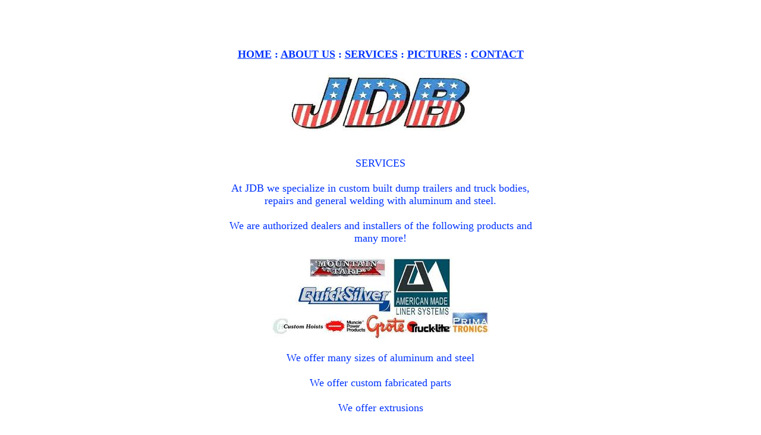

--- FILE ---
content_type: text/html
request_url: http://www.bensoncustomfab.com/services.html
body_size: 1874
content:
<head>
<title>BENSON CUSTOM FAB - Home of the ORIGINAL BENSON BODIES! Specializing in custom built dump trailers, truck bodies, repairs and general welding</title>
<META name="description" content="benson, truck, beds, trailer, trailers, bodies, benson beds, original, original bensons, bensons, welding, welding repair, aluminum, steel, west virginia, wv">
<META name="keywords" content="benson, truck, beds, trailer, trailers, bodies, benson beds, original, original bensons, bensons, welding, welding repair, aluminum, steel, west virginia, wv">
</head>
<body bgcolor="ffffff" body link="#0033FF" alink="#0033FF" vlink="#0033FF">
<center>

<font face="arial narrow" font color="0033FF" size="4">
<pre>



</pre>
<b><a href="http://www.bensoncustomfab.com/index.html">HOME</a> : <a href="http://www.bensoncustomfab.com/about.html">ABOUT US</a> : <a href="http://www.bensoncustomfab.com/services.html">SERVICES</a> : <a href="http://www.bensoncustomfab.com/pics.html">PICTURES</a> : <a href="http://www.bensoncustomfab.com/contact.html">CONTACT</a></b>
<br><br>
<center>
<img src="http://www.bensoncustomfab.com/graphics/jdblogoletters.jpg" alt="JDB ALUMINUM FAB INC"><br>
<div style="height:400px;width:510px;scroll:no;border:no">
<br><br>
SERVICES
<br><br>
At JDB we specialize in custom built dump trailers and truck bodies, repairs and general welding with aluminum and steel.  
<br><br>
We are authorized dealers and installers of the following products and many more!<br><br>
<center><img src="http://www.bensoncustomfab.com/graphics/dealer.jpg"</center>
<br><br>
We offer many sizes of aluminum and steel<br><br>
We offer custom fabricated parts<br><br>
We offer extrusions<br><br>
<b>No job is too large or too small!</b><br><br>
Visit us at our location and ask us about a free tshirt with your new body order!